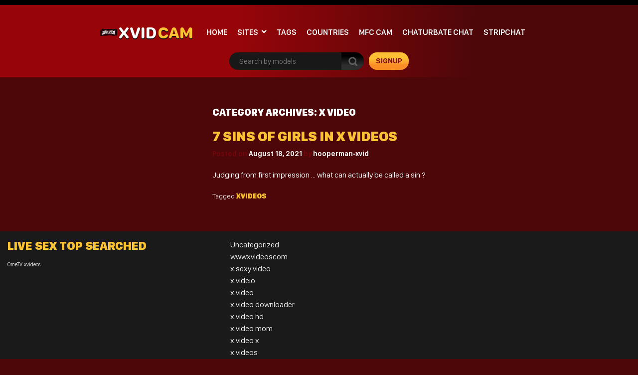

--- FILE ---
content_type: text/html; charset=UTF-8
request_url: https://xvid.cam/x-video/
body_size: 9160
content:
<!doctype html>
<html lang="en-US">
<head>
<meta charset="UTF-8" />
<meta name="viewport" content="width=device-width, initial-scale=1, shrink-to-fit=no">
<link rel="profile" href="https://gmpg.org/xfn/11">
<link rel="apple-touch-icon" href="https://xvid.cam/wp-content/themes/pro-cam-mu/images/icon.png">

<link rel="stylesheet" type="text/css" media="all" href="https://xvid.cam/wp-content/themes/pro-cam-mu/style.css" />
<link rel="pingback" href="https://xvid.cam/xmlrpc.php" />
<!--[if lt IE 9]>
<script src="https://xvid.cam/wp-content/themes/pro-cam-mu/js/html5.js" type="text/javascript"></script>
<![endif]-->
<link href="https://xvid.cam/wp-content/themes/pro-cam-mu/css/style.css" rel="stylesheet" type="text/css" />
<link href="https://xvid.cam/wp-content/themes/pro-cam-mu/css/font-awesome.min.css" rel="stylesheet" type="text/css" />
<script src="https://xvid.cam/wp-content/themes/pro-cam-mu/js/all.js" type="text/javascript"></script>
<meta name='robots' content='max-image-preview:large' />

<!-- This site is optimized with the Yoast SEO Premium plugin v11.2.1 - https://yoast.com/wordpress/plugins/seo/ -->
<title>x video Archives | Xvid Cam</title>
<meta name="description" content="🆇🆅🅸🅳.🅲🅰🅼 🅻🅸🆅🅴 Watch x video live cam video shows! Amateurs, pornstars and many more available for FREE dirty chat!"/>
<link rel="canonical" href="https://xvid.cam/x-video/" />
<meta property="og:locale" content="en_US" />
<meta property="og:type" content="object" />
<meta property="og:title" content="x video Archives | Xvid Cam" />
<meta property="og:description" content="🆇🆅🅸🅳.🅲🅰🅼 🅻🅸🆅🅴 Watch x video live cam video shows! Amateurs, pornstars and many more available for FREE dirty chat!" />
<meta property="og:url" content="https://xvid.cam/x-video/" />
<meta property="og:site_name" content="Xvid Cam" />
<meta name="twitter:card" content="summary_large_image" />
<meta name="twitter:description" content="🆇🆅🅸🅳.🅲🅰🅼 🅻🅸🆅🅴 Watch x video live cam video shows! Amateurs, pornstars and many more available for FREE dirty chat!" />
<meta name="twitter:title" content="x video Archives | Xvid Cam" />
<script type='application/ld+json' class='yoast-schema-graph yoast-schema-graph--main'>{"@context":"https://schema.org","@graph":[{"@type":"Organization","@id":"https://xvid.cam/#organization","name":"xvid.cam","url":"https://xvid.cam/","sameAs":[],"logo":{"@type":"ImageObject","@id":"https://xvid.cam/#logo","url":"https://xvid.cam/wp-content/uploads/2019/11/xvid-cam-logo-large.jpg","width":643,"height":309,"caption":"xvid.cam"},"image":{"@id":"https://xvid.cam/#logo"}},{"@type":"WebSite","@id":"https://xvid.cam/#website","url":"https://xvid.cam/","name":"Xvid Cam","publisher":{"@id":"https://xvid.cam/#organization"},"potentialAction":{"@type":"SearchAction","target":"https://xvid.cam/?s={search_term_string}","query-input":"required name=search_term_string"}},{"@type":"CollectionPage","@id":"https://xvid.cam/x-video/#webpage","url":"https://xvid.cam/x-video/","inLanguage":"en-US","name":"x video Archives | Xvid Cam","isPartOf":{"@id":"https://xvid.cam/#website"},"description":"\ud83c\udd87\ud83c\udd85\ud83c\udd78\ud83c\udd73.\ud83c\udd72\ud83c\udd70\ud83c\udd7c \ud83c\udd7b\ud83c\udd78\ud83c\udd85\ud83c\udd74 Watch x video live cam video shows! Amateurs, pornstars and many more available for FREE dirty chat!"}]}</script>
<!-- / Yoast SEO Premium plugin. -->

<link rel="alternate" type="application/rss+xml" title="Xvid Cam &raquo; Feed" href="https://xvid.cam/feed/" />
<link rel="alternate" type="application/rss+xml" title="Xvid Cam &raquo; Comments Feed" href="https://xvid.cam/comments/feed/" />
<link rel="alternate" type="application/rss+xml" title="Xvid Cam &raquo; x video Category Feed" href="https://xvid.cam/x-video/feed/" />
<style id='wp-img-auto-sizes-contain-inline-css' type='text/css'>
img:is([sizes=auto i],[sizes^="auto," i]){contain-intrinsic-size:3000px 1500px}
/*# sourceURL=wp-img-auto-sizes-contain-inline-css */
</style>
<style id='wp-block-library-inline-css' type='text/css'>
:root{--wp-block-synced-color:#7a00df;--wp-block-synced-color--rgb:122,0,223;--wp-bound-block-color:var(--wp-block-synced-color);--wp-editor-canvas-background:#ddd;--wp-admin-theme-color:#007cba;--wp-admin-theme-color--rgb:0,124,186;--wp-admin-theme-color-darker-10:#006ba1;--wp-admin-theme-color-darker-10--rgb:0,107,160.5;--wp-admin-theme-color-darker-20:#005a87;--wp-admin-theme-color-darker-20--rgb:0,90,135;--wp-admin-border-width-focus:2px}@media (min-resolution:192dpi){:root{--wp-admin-border-width-focus:1.5px}}.wp-element-button{cursor:pointer}:root .has-very-light-gray-background-color{background-color:#eee}:root .has-very-dark-gray-background-color{background-color:#313131}:root .has-very-light-gray-color{color:#eee}:root .has-very-dark-gray-color{color:#313131}:root .has-vivid-green-cyan-to-vivid-cyan-blue-gradient-background{background:linear-gradient(135deg,#00d084,#0693e3)}:root .has-purple-crush-gradient-background{background:linear-gradient(135deg,#34e2e4,#4721fb 50%,#ab1dfe)}:root .has-hazy-dawn-gradient-background{background:linear-gradient(135deg,#faaca8,#dad0ec)}:root .has-subdued-olive-gradient-background{background:linear-gradient(135deg,#fafae1,#67a671)}:root .has-atomic-cream-gradient-background{background:linear-gradient(135deg,#fdd79a,#004a59)}:root .has-nightshade-gradient-background{background:linear-gradient(135deg,#330968,#31cdcf)}:root .has-midnight-gradient-background{background:linear-gradient(135deg,#020381,#2874fc)}:root{--wp--preset--font-size--normal:16px;--wp--preset--font-size--huge:42px}.has-regular-font-size{font-size:1em}.has-larger-font-size{font-size:2.625em}.has-normal-font-size{font-size:var(--wp--preset--font-size--normal)}.has-huge-font-size{font-size:var(--wp--preset--font-size--huge)}.has-text-align-center{text-align:center}.has-text-align-left{text-align:left}.has-text-align-right{text-align:right}.has-fit-text{white-space:nowrap!important}#end-resizable-editor-section{display:none}.aligncenter{clear:both}.items-justified-left{justify-content:flex-start}.items-justified-center{justify-content:center}.items-justified-right{justify-content:flex-end}.items-justified-space-between{justify-content:space-between}.screen-reader-text{border:0;clip-path:inset(50%);height:1px;margin:-1px;overflow:hidden;padding:0;position:absolute;width:1px;word-wrap:normal!important}.screen-reader-text:focus{background-color:#ddd;clip-path:none;color:#444;display:block;font-size:1em;height:auto;left:5px;line-height:normal;padding:15px 23px 14px;text-decoration:none;top:5px;width:auto;z-index:100000}html :where(.has-border-color){border-style:solid}html :where([style*=border-top-color]){border-top-style:solid}html :where([style*=border-right-color]){border-right-style:solid}html :where([style*=border-bottom-color]){border-bottom-style:solid}html :where([style*=border-left-color]){border-left-style:solid}html :where([style*=border-width]){border-style:solid}html :where([style*=border-top-width]){border-top-style:solid}html :where([style*=border-right-width]){border-right-style:solid}html :where([style*=border-bottom-width]){border-bottom-style:solid}html :where([style*=border-left-width]){border-left-style:solid}html :where(img[class*=wp-image-]){height:auto;max-width:100%}:where(figure){margin:0 0 1em}html :where(.is-position-sticky){--wp-admin--admin-bar--position-offset:var(--wp-admin--admin-bar--height,0px)}@media screen and (max-width:600px){html :where(.is-position-sticky){--wp-admin--admin-bar--position-offset:0px}}
/*wp_block_styles_on_demand_placeholder:69718afe59504*/
/*# sourceURL=wp-block-library-inline-css */
</style>
<style id='classic-theme-styles-inline-css' type='text/css'>
/*! This file is auto-generated */
.wp-block-button__link{color:#fff;background-color:#32373c;border-radius:9999px;box-shadow:none;text-decoration:none;padding:calc(.667em + 2px) calc(1.333em + 2px);font-size:1.125em}.wp-block-file__button{background:#32373c;color:#fff;text-decoration:none}
/*# sourceURL=/wp-includes/css/classic-themes.min.css */
</style>
<link rel='stylesheet' id='wp-cam-plugin-css' href='https://xvid.cam/wp-content/plugins/wp-cam-builder/shortcodes/style.css?ver=6.9' type='text/css' media='all' />
<link rel="https://api.w.org/" href="https://xvid.cam/wp-json/" /><link rel="alternate" title="JSON" type="application/json" href="https://xvid.cam/wp-json/wp/v2/categories/271" /><link rel="EditURI" type="application/rsd+xml" title="RSD" href="https://xvid.cam/xmlrpc.php?rsd" />
<style type="text/css">
body {background: #;}
.main {background-color: #;}
.top-nav {background-color: ;}
.top-nav ul > li > ul {background-image: linear-gradient(93deg,  37%,  74%);}
.top-nav ul > li > a {color: ;}
.top-nav ul > li > a:hover {color: ;}
.top-nav ul > li > ul > li a {color: ;}
.top-nav ul > li > ul > li a:hover {color: ;}
.lang-bar > a {background-image: linear-gradient(93deg,  0%,  99%);}
.lang-bar ul {background-image: linear-gradient(93deg,  37%,  74%);}
.main-header {background-image: linear-gradient(93deg,  37%,  74%);}
.navbar li.has-items ul {background-image: linear-gradient(93deg,  37%,  74%);}
.text-logo img { display: inline-block;}
.text-logo .text-yellow {color: ;}
.text-logo .text-white {color: ;}
@media (max-width:1024px) {div.mobi-actions {background-color: ;}}
.btn-signup {background-image: linear-gradient(0deg,  26%,  63%);}
.btn-signup:hover {color: ;}
.navbar li > a {color: ;}
.navbar li:hover > a {color: ;}
.tab-area .tabs > a.active {color: ;}
.sidebar h4 {color: ;}
.tab-area .tabs > a.active svg .cls-1 {stroke: ;}
.sidebar ul > li > a:hover {color: ;}
.tab-area .tabs > a:hover {color: ;}
.sidebar ul > li > a:hover {color: ;}
.tab-area .tabs > a:hover .cls-1 {color: ; stroke: ;}
.tab-area .tabs > a.active {color: ;}
@media (max-width: 1024px){.mobi-actions .mobile-sidebar {color: ;}}
.filter-items > span {color: ;}
.filter-items > span {background-color: ;}
.found-online {color: ;}
.found-online svg .cls-1 {stroke: ;}
.sassy-title {color: ;}
.sassy-title .ico.ico-person {fill: ;}
.bar .actions h1 {color: ;}
.bar .actions p {color: ;}
.bar .actions select {background-color: ;}
.thumb-actions {background-color: ;}
.item .bio span.models-name {color: ;}
.item .bio span.title-limit {color: ; }
.shp0 {fill:  !important;}
.thumb-actions > a.active .shp0 {fill:  !important;}
h2.index-size {color: ;}
.pagination li > a {background-image: linear-gradient(0deg,  26%,  63%);}
.btn-profile {background-image: linear-gradient(0deg,  26%,  63%);}
.msg-btn {background-image: linear-gradient(0deg,  26%,  63%);}
.pagination li > a {color: ;}
.btn-profile {color: ;}
.msg-btn {color: ;}
.pagination li:hover > a {color: ;}
.btn-profile:hover {color: ;}
.msg-btn:hover {color: ;}
.pagination li.current > a {background-image: linear-gradient(0deg,  26%,  63%);}
.pagination li.current > a {color: ;}
.pagination li.current:hover > a {color: ;}
.footer-top { background-color: ;}
.text-footer-wrapper {color: ;}
.footer-top h4 {color: ;}
.footer-box ul {color: ;}
.footer-box ul li > a {color: ;}
.footer-box ul li > a:hover {color: ;}
.footer-bottom { background-color: ;}
.cpy {color: ;}
.lnks {color: ;}
.lnks > a {color: ;}
.lnks > a:hover {color: ;}
.cpy a {color: ;}
.cpy a:hover {color: ;}
.profile-about {color: ;}
.post-tag-space {color: ;}
.sassy-tabs {background-color: ;}
.sassy-title.bio-big-title {color: ;}
.sassy-tab > a {color: ;}
.sassy-content {color: ;}
.sassy-content .ico svg { fill: ;}
.sassy-table li {background-color: ;}
.sassy-tab > a {background-color: ;}
.sassy-tab > a:last-child {background-color: ;}
.pro-like {color: ;}
.comment-item, .schedule-item {background-color: ;}
.comment-item, .schedule-item {color: ;}
.comment-item .username span {color: ;}
.post-tag-space a {color: ;}
.post-tag-space a:hover {color: ;}
h3.widgets-title {color: ;}
aside.widgets {color: ;}
aside.widgets caption {color: ;}
aside.widgets a {color: ;}
aside.widgets a:hover {color: ;}
aside.widgets select {background-color: ;}
.posted-on, .posted-on span {color: ;}
.posted-on a {color: ;}
.posted-on a:hover {color: ;}
#tag-title h1 {color: ;}
#tag-title h1 a {color: ;}
#tag-title h1 a:hover {color: ;}
article h1 a {color: ;}
article h1 a:hover {color: ;}
.nav-previous a, .nav-next a {color: ;}
.nav-previous a:hover, .nav-next a:hover {color: ;}
.custom-content p, .custom-content figcaption {color: ;}
article a, .edit-link a {color: ;}
#fouro-title h1 {color: ;}
.fouro-content h2 {color: ;}
.custom-content {color: ;}
.fouro-content {color: ;}
.fouro-content .widget li a {color: ;}
.fouro-content .widget_tag_cloud a {color: ;}
.fouro-content .widget li a:hover {color: ;}
.fouro-content .widget_tag_cloud a:hover {color: ;}
.fouro-content select { background-color: ;}
.fouro-content input[type=submit] {background-color: ;}
.fouro-content input[type=submit]:hover {background-color: ;}
.slider-container {background-color: ;}
.tags ul > li > a, .tags ul > li > a > span:not(.line) {color: ;}
.tags ul > li > a:hover {color: ;}
.country-grid li > a, .country-grid li span.count {color: ;}
.country-grid li > a:hover {color: ;}
#modal-dark .modal-content {background-color: ;}
#modal-dark h4.modal-title {color: ;}
#modal-dark .modal-body {color: ;}
#modal-dark .btn-dark {background-color: ;}
#modal-dark .btn-dark:hover {background-color: ;}
</style>
    <script>var adlk = true;</script>
<script src="https://xvid.cam/wp-content/themes/pro-cam-mu/js/jquery.dfp.js"></script>
<link rel="icon" href="https://xvid.cam/wp-content/uploads/cb_img/favicon.ico">
<link rel="apple-touch-icon" sizes="48x48" href="https://xvid.cam/wp-content/themes/pro-cam-mu/images/icons/icon-48x48.png"/>
<link rel="apple-touch-icon" sizes="72x72" href="https://xvid.cam/wp-content/themes/pro-cam-mu/images/icons/icon-72x72.png"/>
<link rel="apple-touch-icon" sizes="96x96" href="https://xvid.cam/wp-content/themes/pro-cam-mu/images/icons/icon-96x96.png"/>
<link rel="apple-touch-icon" sizes="144x144" href="https://xvid.cam/wp-content/themes/pro-cam-mu/images/icons/icon-144x144.png"/>
<link rel="apple-touch-icon" sizes="192x192" href="https://xvid.cam/wp-content/themes/pro-cam-mu/images/icons/icon-192x192.png"/>
<link rel="apple-touch-icon" sizes="256x256" href="https://xvid.cam/wp-content/themes/pro-cam-mu/images/icons/icon-256x256.png"/>
<link rel="apple-touch-icon" sizes="384x384" href="https://xvid.cam/wp-content/themes/pro-cam-mu/images/icons/icon-384x384.png"/>
<link rel="apple-touch-icon" sizes="512x512" href="https://xvid.cam/wp-content/themes/pro-cam-mu/images/icons/icon-512x512.png"/>
    <meta name="keywords" content="xvideo, free cams, free adult video chat, free sex webcams, live adult cams, free sex webcams, adult webcams, free live porn, live sex " />
<meta http-equiv="X-UA-Compatible" content="IE=Edge" /
<meta name="RATING" content="RTA-5042-1996-1400-1577-RTA" /><meta name="HandheldFriendly" content="True" />
<meta name="apple-mobile-web-app-capable" content="yes" />
<meta name="apple-mobile-web-app-status-bar-style" content="black" />
<meta name="Rating" content="mature">
<meta name="classification" content="xvid, erotik, erotic, sex, adult, free, video chat, amateurs, amateure, livecams, live">
<meta name="page-type" content="Community">
<meta name="robots" content="index, follow" />
<meta name="robots" content="all" />
<script src="https://analytics.ahrefs.com/analytics.js" data-key="OJNjjQG81sb98wAd8MAO0A" async></script>


<style>iframe#cb_iframe{border:0px inset;}</style>





<style>#live-chat .profile-view {background-color: transparent;}</style>

<style>.sassy-container#live-chat {max-width:1600px;margin:0 auto;}</style>

</head>

<body>
  <header>
    <nav class="top-nav">
      <div class="container-fluid">
        <div class="top-wrapper">
          <ul class="d-inline-flex">
                      </ul>
                  </div>  
      </div>
    </nav>
    <div class="main-header">
      <div class="container-fluid">
        <div class="wrapper">
          <div class="sassy-left">
            <div class="d-flex align-items-center">
                            <a href="https://xvid.cam/" class="text-logo">
                <img src="https://xvid.cam/wp-content/themes/pro-cam-mu/images/logo-ico.png" alt="Xvid Cam" />
                <span class="text-white">XVID</span> <span class="text-yellow"> CAM</span>              </a>
                            <a href="javascript:void(0)" class="mobile-menu">
                  <img src="https://xvid.cam/wp-content/themes/pro-cam-mu/images/menu.png" alt="Search" />
              </a>
              <a href="javascript:void(0)" class="mobile-search">
                  <img src="https://xvid.cam/wp-content/themes/pro-cam-mu/images/ico-search.png" alt="search" />
              </a>
              <nav>
                <ul class="navbar">
                  <li >
                    <a href="https://xvid.cam/">Home</a>
                  </li>
                                                                                                            <li class="has-items ">
                    <a href="javascript:void(0);">Sites</a>
                    <ul>
                      <li><a  href="https://xvid.cam/site/camsoda/">Camsoda</a></li>
<li><a  href="https://xvid.cam/site/chaturbate/">Chaturbate</a></li>
<li><a  href="https://xvid.cam/site/imlive/">Imlive</a></li>
<li><a  href="https://xvid.cam/site/livejasmin/">LiveJasmin</a></li>
<li><a  href="https://xvid.cam/site/asian-cam-to-cam/">LiveSexAsian</a></li>
<li><a  href="https://xvid.cam/site/mature-cam-to-cam/">Maturescam</a></li>
<li><a  href="https://xvid.cam/site/mfc/">MyFreeCams</a></li>
<li><a  href="https://xvid.cam/site/streamate/">Streamate</a></li>
<li><a  href="https://xvid.cam/site/stripchat/">Stripchat</a></li>
                    </ul>
                  </li>
                                                      <li >
                    <a href="https://xvid.cam/tags/">Tags</a>
                  </li>
                                                      <li >
                    <a href="https://xvid.cam/countries/">Countries</a>
                  </li>
                  		                      <li>
                    <a href="https://xvid.cam/site/mfc/">mfc cam</a>
                  </li>
		    		                      <li>
                    <a href="https://xvid.cam/sex-video-chat/chaturbate/xxx">chaturbate chat</a>
                  </li>
		    		                      <li>
                    <a href="https://xvid.cam/site/stripchat/female/striptease-cams/">stripchat</a>
                  </li>
		                    </ul>
              </nav>
            </div>
          </div>  
          <div class="sassy-right">
            <div class="d-flex align-items-center">
              <div class="search-bar">
                <form id="search-box-top" action="">
                  <input id="search_models_top" autocomplete="off" type="text" placeholder="Search by models" val="">
                  <div id="container-search"></div>
                  <button type="submit"><img src="https://xvid.cam/wp-content/themes/pro-cam-mu/images/icon-search.png" alt="Search Icon"></button>
                </form>
              </div>
              		              <a rel="nofollow" id="space-left" class="btn-signup" href="https://go.strpjmp.com?creativeId=Text&amp;campaignId=scl-network-xvid.cam&amp;sourceId=mainpage-signup&amp;path=%2Fsignup%2Fuser&amp;userId=2f36dc55445699acc335594d36e226d7d64685d6775465aebcc9773e228d96d4" target="_blank">signup</a>
		            </div>
          </div>
        </div>
      </div>
    </div>
  </header>

  
  <main class="main">
    <div class="container-fluid">
      <div class="main-wrapper">
        <div class="content">
          <div class="bar">
            <div class="mobi-actions">
               <div class="flex-wrapper-right">
		                    <a rel="nofollow" class="btn-signup" href="https://go.strpjmp.com?creativeId=Text&amp;campaignId=scl-network-xvid.cam&amp;sourceId=mainpage-signup&amp;path=%2Fsignup%2Fuser&amp;userId=2f36dc55445699acc335594d36e226d7d64685d6775465aebcc9773e228d96d4" target="_blank">signup</a>
		                  </div>
            </div>
          </div>
          <div class="custom-wrapper">
            <div class="custom-content">
              <div class="actions">
                <div class="vx" id="tag-title">
                  <h1>Category Archives: <span>x video</span></h1>
                </div>
              </div>

              
                
                
                
	<article id="post-65">
		<header>
			<h1><a href="https://xvid.cam/xvideos4/7-sins-of-girls-in-x-videos/" rel="bookmark">7 sins of girls in x videos</a></h1>

						<div class="posted-on">
				<span class="sep">Posted on </span><a href="https://xvid.cam/xvideos4/7-sins-of-girls-in-x-videos/" title="12:22 pm" rel="bookmark"><time class="entry-date" datetime="2021-08-18T12:22:19+00:00">August 18, 2021</time></a><span class="by-author"> <span class="sep"> by </span> <span class="author vcard"><a class="url fn n" href="https://xvid.cam/author/hooperman-xvid/" title="View all posts by hooperman-xvid" rel="author">hooperman-xvid</a></span></span>			</div>
					</header>

              
				<div>

			<p>Judging from first impression &#8230; what can actually be called a sin ?</p>

					</div>
		
		<footer>
																					                     <div class="post-tag-space">
			      <span class="tag-links">
				     <span class="entry-utility-prep entry-utility-prep-tag-links">Tagged</span> <a href="https://xvid.cam/tag/xvideos/" rel="tag">xvideos</a>			      </span>
                     </div>
						
					</footer>
	</article>

                
                
              
            </div>
          </div>
        </div>
      </div>
    </div>
  </main>

  

  <section class="placement-rect">
      <div class="container-fluid">
        <div class="text-center plc-wrapper">
                                      </div>
      </div>
  </section>

  
  <footer>
    <div class="footer-top">
      <div class="container-fluid">

            <div class="footer-widget-wrap">
              <div>
                <aside id="tag_cloud-2" class="widgets widget_tag_cloud"><h3 class="widgets-title">Live sex top searched</h3><div class="tagcloud"><a href="https://xvid.cam/tag/ometv/" class="tag-cloud-link tag-link-281 tag-link-position-1" style="font-size: 8pt;" aria-label="OmeTV (1 item)">OmeTV</a>
<a href="https://xvid.cam/tag/xvideos/" class="tag-cloud-link tag-link-275 tag-link-position-2" style="font-size: 8pt;" aria-label="xvideos (1 item)">xvideos</a></div>
</aside>              </div>
              <div>
                <aside id="block-2" class="widgets widget_block widget_categories"><ul class="wp-block-categories-list wp-block-categories">	<li class="cat-item cat-item-1"><a href="https://xvid.cam/uncategorized/">Uncategorized</a>
</li>
	<li class="cat-item cat-item-274"><a href="https://xvid.cam/wwwxvideoscom/">wwwxvideoscom</a>
</li>
	<li class="cat-item cat-item-273"><a href="https://xvid.cam/x-sexy-video/">x sexy video</a>
</li>
	<li class="cat-item cat-item-272"><a href="https://xvid.cam/x-videio/">x videio</a>
</li>
	<li class="cat-item cat-item-271 current-cat"><a aria-current="page" href="https://xvid.cam/x-video/">x video</a>
</li>
	<li class="cat-item cat-item-270"><a href="https://xvid.cam/x-video-downloader/">x video downloader</a>
</li>
	<li class="cat-item cat-item-269"><a href="https://xvid.cam/x-video-hd/">x video hd</a>
</li>
	<li class="cat-item cat-item-268"><a href="https://xvid.cam/x-video-mom/">x video mom</a>
</li>
	<li class="cat-item cat-item-267"><a href="https://xvid.cam/x-video-x/">x video x</a>
</li>
	<li class="cat-item cat-item-266"><a href="https://xvid.cam/x-videos/">x videos</a>
</li>
	<li class="cat-item cat-item-265"><a href="https://xvid.cam/xvedio/">xvedio</a>
</li>
	<li class="cat-item cat-item-264"><a href="https://xvid.cam/xvideo-porn/">xvideo porn</a>
</li>
	<li class="cat-item cat-item-263"><a href="https://xvid.cam/xvideos-5/">xvideos 5</a>
</li>
	<li class="cat-item cat-item-262"><a href="https://xvid.cam/xvideos2/">xvideos2</a>
</li>
	<li class="cat-item cat-item-261"><a href="https://xvid.cam/xvideos3/">xvideos3</a>
</li>
	<li class="cat-item cat-item-260"><a href="https://xvid.cam/xvideos4/">xvideos4</a>
</li>
</ul></aside>              </div>
              <div>
                              </div>
              <div>
                              </div>
              <div>
                              </div>
              <div>
                              </div>
            </div>

            
          <h4>xvideos live cam - xvideoslive</h4>
          <div class="footer-boxes">
            <div class="footer-box"><ul>
<li><a href="https://xvid.cam/sex-video-chat/chaturbate/xvideoslive%20com/" target="_blank">xvideoslive com</a></li>
<li><a href="http://skysexchat.com/" target="_blank">Sky Sex Chat</a></li>
<li><a href="https://xvid.cam/site/stremate/" target="_blank">stremate</a></li>
<li><a href="https://xvid.cam/sex-video-chat/chaturbate/chaturbate-squirt/" target="_blank">chaturbate squirt</a></li>
<li><a href="https://sex-cam.live/site/strplchat/" target="_blank">strplchat</a></li>
</ul></div>
<div class="footer-box"><ul>
<li><a href="https://xvid.cam/sex-video-chat/chaturbate/" target="_blank">chaturbate x</a></li>
<li><a href="https://thepornarea.com/categories/orgy/" target="_blank">click over here</a></li>
<li><a href="https://sexmex.top/" target="_blank">sexmex full</a></li>
<li><a href="https://xvid.cam/sex-video-chat/chaturbate/chatroulette/" target="_blank">chatroulette</a></li>
<li><a href="https://stopfuck.me/mature/" target="_blank">StopFuckMe</a></li>
</ul></div>
<div class="footer-box"><ul>
<li><a href="https://www.18porn.sex/" target="_blank">porn videos</a></li>
<li><a href="https://xvid.cam/sex-video-chat/chaturbate/chaturbate-pantyhose/" target="_blank">chaturbate pantyhose</a></li>
<li><a href="https://xvid.cam/sex-video-chat/chaturbate/shagle/" target="_blank">shagle</a></li>
<li><a href="https://xvid.cam/sex-video-chat/chaturbate/chaturbate-mature/" target="_blank">chaturbate mature</a></li>
<li><a href="https://freehdvideos.xxx/" target="_blank">Free XXX videos tube</a></li>
</ul></div>
<div class="footer-box"><ul>
<li><a href="https://wetchicks.org/asian/" target="_blank">WetChicks</a></li>
<li><a href="https://xvid.cam/sex-video-chat/chaturbate/chaturbate-18/" target="_blank">chaturbate 18</a></li>
<li><a href="https://www.webcamgirlslive.org/" target="_blank">live webcam girls</a></li>
<li><a href="https://xvid.cam/site/streamate/" target="_blank">stremate</a></li>
<li><a href="https://bestxcam.com/" target="_blank">Best X Cam</a></li>
</ul></div>
<div class="footer-box"><ul>
<li><a href="https://fistingfans.com/" target="_blank">Fisting Porn</a></li>
<li><a href="https://xvid.cam/sex-video-chat/chaturbate/anabel054/" target="_blank">chaturbate videos</a></li>
<li><a href="https://myfreewebcams.live/" target="_blank">MyFreeWebcam</a></li>
<li><a href="https://camvix.com/" target="_blank">CamVix</a></li>
<li><a href="https://www.xxxvideo.sex/" target="_blank">XXX Video</a></li>
</ul></div>
<div class="footer-box"><ul>
<li><a href="https://howfuck.me/creampie/" target="_blank">HowFuckMe</a></li>
<li><a href="http://jennaclub.be/" target="_blank">JennaClub Xvideos</a></li>
<li><a href="https://xvid.cam/sex-video-chat/chaturbate/chaturbate-hairy/" target="_blank">chaturbate hairy</a></li>
<li><a href="https://xvid.cam/sex-video-chat/stripchat/SadieWhiite/" target="_blank">sadiewhiite stripchat</a></li>
<li><a href="https://hornygirlsonline.org/chinese/" target="_blank">HornyGirlsOnline</a></li>
</ul></div>
<div class="footer-box"><ul>
<li><a href="https://xvid.cam/sex-video-chat/chaturbate/cams-xvideos/" target="_blank">cams xvideos</a></li>
<li><a href="https://www.allhotcontent.com/" target="_blank">HomeMovies Tube</a></li>
<li><a href="https://xvid.cam/site/mfc/" target="_blank">mfc cam</a></li>
<li><a href="https://www.sloppydeep.com/" target="_blank">Hottest Cam Girls</a></li>
<li><a href="https://www.sessogratis.com/" target="_blank">Video Sesso Gratis</a></li>
</ul></div>
<div class="footer-box"><ul>
<li><a href="https://stripchat.com/BabesGoWild?realDomain=go.gldrdr.com&amp;amp;referrer=https%3A%2F%2Fxvid.cam%2Fsite%2Fstripchat%2F&amp;amp;sound=off&amp;amp;stripbotVariation=Empty" target="_blank">BabesGoWild</a></li>
<li><a href="https://www.livexxxsexcams.com/" target="_blank">live xxx sex cams</a></li>
<li><a href="https://mywonderdoll.com/collections/ultra-realistic-sex-doll" target="_blank">Cams Junctions</a></li>
<li><a href="https://pornfeet.xyz/" target="_blank">Best Feet Videos</a></li>
<li><a href="https://xvid.cam/sex-video-chat/chaturbate/chaturbate-bbw/" target="_blank">chaturbate bbw</a></li>
</ul></div>
<div class="footer-box"><ul>
<li><a href="http://xvid.cam/sitemap.txt" target="_blank">sitemap</a></li>
<li><a href="http://hunk.ws/paysite/sneakypeek/" target="_blank">men xxx spy cams</a></li>
<li><a href="https://gofuckmenow.com/massage/" target="_blank">GoFuckMeNow</a></li>
<li><a href="https://xvid.cam/sex-video-chat/chaturbate/chaturbate-new/" target="_blank">chaturbate new</a></li>
<li><a href="https://camfancy.com/" target="_blank">Live Sex Webcams</a></li>
</ul></div>
<div class="footer-box"><ul>
<li><a href="https://modporn.com" target="_blank">ModPorn</a></li>
<li><a href="https://xvid.cam/sex-video-chat/chaturbate/chaturbate-live/" target="_blank">chaturbate live</a></li>
<li><a href="https://xvid.cam/sex-video-chat/stripchat/" target="_blank">xvideoslive</a></li>
<li><a href="https://bigboobsonline.org/mature/" target="_blank">BigBoobsOnline</a></li>
<li><a href="https://xvid.cam/sex-video-chat/chaturbate/chaturbate-webcam/" target="_blank">chaturbate webcam</a></li>
</ul></div>
<div class="footer-box"><ul>
<li><a href="http://celebnudes.top/" target="_blank">Celeb Nudes</a></li>
<li><a href="https://pleasefuck.org/big-ass/" target="_blank">PleaseFuck</a></li>
<li><a href="https://xvid.cam/sex-video-chat/chaturbate/thewestwingxxx/" target="_blank">thewestwingxxx</a></li>
<li><a href="https://xvid.cam/sex-video-chat/chaturbate/camsurf/" target="_blank">camsurf</a></li>
<li><a href="https://pornbts.com/" target="_blank">BTS Vids</a></li>
</ul></div>
<div class="footer-box"><ul>
<li><a href="https://letsfuckme.net/public/" target="_blank">LetsFuckMe</a></li>
<li><a href="https://asstr.info/" target="_blank">Asstr sex stories</a></li>
<li><a href="https://xvid.cam/sex-video-chat/chaturbate/chaturbate-latina/" target="_blank">chaturbate latina</a></li>
<li><a href="https://xvid.cam/sex-video-chat/chaturbate/chaturbate-indian/" target="_blank">chaturbate indian</a></li>
<li><a href="https://pwa.oohcams.com/" target="_blank">Naked Cams</a></li>
</ul></div>
<div class="footer-box"><ul>
<li><a href="https://xvid.cam/sex-video-chat/stripchat/lunagirl13/" target="_blank">lunagirl13</a></li>
<li><a href="https://tryfuckmenow.com/lesbian/" target="_blank">TryFuckMeNow</a></li>
<li><a href="https://it.one.cam/girls/italian" target="_blank">Italiane Sex cam dal vivo gratis</a></li>
<li><a href="https://www.porngames.games/" target="_blank">Porn Games</a></li>
<li><a href="https://porn2all.com/categories/blowjob/" target="_blank">porn2all - Best Blowjob</a></li>
</ul></div>
<div class="footer-box"><ul>
<li><a href="https://xvid.cam/" target="_blank">xvideos cams</a></li>
<li><a href="https://nudefiles.net/orgy/" target="_blank">Nudefiles Orgy</a></li>
<li><a href="https://xvid.cam/site/stripchat/female/striptease-cams/" target="_blank">striptease cams</a></li>
<li><a href="https://xvid.cam/sex-video-chat/chaturbate/chaturbate-cam/" target="_blank">chaturbate cam</a></li>
<li><a href="https://xvid.cam/sex-video-chat/chaturbate/chaturbate-videos/" target="_blank">chaturbate videos</a></li>
</ul></div>
          </div>
      </div>
    </div>
    <div class="footer-bottom">
      <div class="container-fluid">
        <div class="text-center">
          <div> 
                            <a onclick="$('html,body').animate({scrollTop: 0 }, 1000);" href="javascript:void(0);" class="text-logo footer-logo">
                <img src="https://xvid.cam/wp-content/themes/pro-cam-mu/images/logo-ico.png" alt="Xvid Cam" />
                <span class="text-white">XVID</span> <span class="text-yellow"> CAM</span>              </a>
          </div>
                    <div class="lnks"><a rel="nofollow" href="https://www.rtalabel.org/">RTA</a>  ·  <a rel="nofollow" href="https://www.asacp.org/ASACP.php">ASACP</a>  ·  <a rel="nofollow" href="https://www.fosi.org/icra/">ICRA</a></div>
          <div class="cpy">
            <p>We take no responsibility for the content on any website which we link to, please use your own discretion while surfing the links.</p>
            <p>Copyright © 2026 Xvid.cam</p>
            <p></p>
          </div>
        </div>
      </div>
    </div>
    </div>
  </footer>

  <script type="speculationrules">
{"prefetch":[{"source":"document","where":{"and":[{"href_matches":"/*"},{"not":{"href_matches":["/wp-*.php","/wp-admin/*","/wp-content/uploads/*","/wp-content/*","/wp-content/plugins/*","/wp-content/themes/pro-cam-mu/*","/*\\?(.+)"]}},{"not":{"selector_matches":"a[rel~=\"nofollow\"]"}},{"not":{"selector_matches":".no-prefetch, .no-prefetch a"}}]},"eagerness":"conservative"}]}
</script>

  
      
  
  
  
  
  
  
  
  <script type="text/javascript">
   $( function() {$.getJSON("https://xvid.cam/wp-content/uploads/cb_data/search.json", function(data) {$( "#search_models_top" ).autocomplete({minLength: 3,source: data,appendTo: "#container-search",select: function (event, ui) {$('#search_models_top').val(ui.item.label);return false;},change: function( event, ui ) {$('#search-box-top').attr('action', 'https://xvid.cam/sex-video-chat/' + ui.item.value + '/' + ui.item.label + '/');}});});});$('form#search-box-top input#search_models_top').on('keypress', function(e) {return e.which !== 13;});
  </script>

  
  
  <script type="text/javascript">
   function create_data_cookie(e,a,i){if(i){var o=new Date;o.setTime(o.getTime()+24*i*60*60*1e3);var s="; expires="+o.toGMTString()}else s="";document.cookie=e+"="+a+s+"; path=/"}function read_data_cookie(e){for(var a=e+"=",i=decodeURIComponent(document.cookie).split(";"),o=0;o<i.length;o++){for(var s=i[o];" "===s.charAt(0);)s=s.substring(1);if(0===s.indexOf(a))return s.substring(a.length,s.length)}return""}$(document).ready(function(){$(".mobile-menu").on("click",function(){$(".sassy-right").is(":visible")&&$(".sassy-right").slideUp(),$(".sassy-left nav").slideToggle()}),$(".lang-bar > a").on("click",function(e){e.preventDefault(),$(this).parents(".lang-bar").find("ul").slideToggle()}),$(".mobile-sidebar").on("click",function(e){e.preventDefault(),$("body").toggleClass("popup-sidebar")}),$(".mobile-search").on("click",function(e){e.preventDefault(),$(".sassy-left nav").is(":visible")&&$(".sassy-left nav").slideUp(),$(".sassy-right").slideToggle()}),$(".off-sidebar").on("click",function(e){e.preventDefault(),$("body").removeClass("popup-sidebar")}),$(".toggle-category").on("click",function(){var e=$(this),a=$(".main-wrapper");a.toggleClass("sidebar-collapse"),a.hasClass("sidebar-collapse")?(create_data_cookie("view_sidebar","no",7),e.find("span").text("Show Categories"),e.find(".ico").removeClass("ico-times"),e.find(".ico").addClass("ico-arrow")):(create_data_cookie("view_sidebar","yes",7),e.find("span").text("Hide Categories"),e.find(".ico").removeClass("ico-arrow"),e.find(".ico").addClass("ico-times"))}),$(".ad-close").on("click",function(){var e=$(this);e.parents(".ad-wrapper").fadeOut("slow",function(){e.parents(".ads-bar").remove()}),e.parents(".ads-bar").prev("header").length&&e.parents(".ads-bar").prev("header").addClass("ad-change")}),$(".thumb-actions a#ico_5").on("click",function(){create_data_cookie("view_grid","5",7)}),$(".thumb-actions a#ico_3").on("click",function(){create_data_cookie("view_grid","3",7)}),$(".thumb-actions a#ico_2").on("click",function(){create_data_cookie("view_grid","2",7)})});
   $(document).ready(function(){$("body").on("click",".tab-area .tabs > a",function(a){a.preventDefault();var t=$(this),e=t.attr("href");t.parents(".tabs").find("a").removeClass("active"),t.addClass("active"),t.parents(".tab-area").find(".tab-content").removeClass("active"),t.parents(".tab-area").find(".tab-content"+e).addClass("active")}),$("body").on("click",".thumb-actions > a",function(a){a.preventDefault(),$(".thumb-actions > a").removeClass("active"),$(this).addClass("active");var t=$(this).data("col");$(".items").removeClass("items-5"),$(".items").removeClass("items-3"),$(".items").removeClass("items-2"),$(".items").addClass("items-"+t)})});
  </script>

  
  
  
  
  
  
  <script type="text/javascript">
    lazyload();
  </script>

  
  
</body>
</html>

--- FILE ---
content_type: text/css
request_url: https://xvid.cam/wp-content/plugins/wp-cam-builder/shortcodes/style.css?ver=6.9
body_size: 1372
content:

/* THUMBS CONTENT
-------------------------------------- */
body .wpcp-content-wrapper {
   float: left;
   width: 180px;
   margin: 5px 4px 4px;
   border: 1px solid #ACACAC;
   position: relative;
   background: #F5F6F8;
   font-size: 13px;
   font: Arial;
   color: #5A5A5A;
   line-height: 1.35;
   min-height: 184px;
   font-family: Arial,Helvetica,sans-serif;
   overflow: hidden;
}
body .wpcp-content-wrapper a {
   text-decoration: none; 
   border: 0px solid rgb(51, 51, 51);
}
body .wpcp-content-wrapper img {
   height: 152px;
   max-width: unset;
   width: auto;
}
body .wpcp-content-wrapper a.wpcp-link-img {
   font-size: 13px; 
   color: #0A5A83; 
   font: Arial; 
   font-weight: bold;
   text-decoration: none; 
   padding: 0; 
   margin: 0; 
   display: inline; 
   line-height: 1.35; 
   background: none;
   border: 0px solid rgb(51, 51, 51);
}
body .wpcp-content-wrapper a.wpcp-link {
   font-size: 13px; 
   color: #0A5A83; 
   font: Arial; 
   font-weight: bold;
   text-decoration: none; 
   padding: 0; 
   margin: 0; 
   display: inline; 
   line-height: 1.35; 
   background: none;
   border: 0px solid rgb(51, 51, 51);
   margin-left: 5px;
}
body .wpcp-content-wrapper span.wpcp-info {
   display: inline-block; 
   margin-left: 5px;
   padding-bottom: 3px;
}
body .wpcp-content-wrapper span.wpcp-user-icon {
   text-align: right;
   float: right;
   margin-right: 3px;
}
body .wpcp-content-wrapper span.wpcp-user-icon.wpcp-user-male {
   font-size: 12px; 
    float: right; 
    width: 32px;
    height: 14px;
    margin-top: 4px;
    text-align: right;
    background-image: url('/wp-content/plugins/wp-cam-builder/shortcodes/img/user.png'); 
    background-position: 0px center; 
    background-repeat: no-repeat;
}
body .wpcp-content-wrapper span.wpcp-user-icon.wpcp-user-female {
   font-size: 12px; 
    float: right; 
    width: 32px;
    height: 14px;
    margin-top: 4px;
    text-align: right;
    background-image: url('/wp-content/plugins/wp-cam-builder/shortcodes/img/female.png'); 
    background-position: 0px center; 
    background-repeat: no-repeat;
}
body .wpcp-content-wrapper span.wpcp-model-name {
   display: inline-block;
   white-space: nowrap; 
   width: 9em; 
   color: #0A5A83; 
   overflow: hidden; 
   text-overflow: ellipsis;
   -o-text-overflow: ellipsis;
   text-overflow: ellipsis-word; 
   -o-text-overflow: ellipsis-word; 
   -icab-text-overflow: ellipsis-word; 
   -khtml-text-overflow: ellipsis-word; 
   -moz-text-overflow: ellipsis-word; 
   -webkit-text-overflow: ellipsis-word;
   padding-top: 2px;
}

/* CHAT ROOM CONTENT
-------------------------------------- */
body .wpcp-text-above {
   margin-bottom: 12px;
   color: #000; 
}
body .wpcp-text-below {
   margin-top: 1px;
   color: #000; 
}

/* CHAT ROOM MODAL
-------------------------------------- */
body .wpcp-modal-box {
   position: absolute;
   color: #000; 
   background-color: #FFFFFF;
   z-index: 9002;
   margin-top: 0px;
   left: 50%;
   top: 90%;
   transform: translate(-50%, -50%);
   width: 840px;
   min-height: 635px;
   padding: 10px 20px 20px 20px;
   border-radius: 5px;
   -moz-border-radius: 5px;
   -webkit-border-radius: 5px;
}
body .wpcp-modal-close {
   color: none;
   position: absolute;
   top: -18px;
   right: 20px;
   width: 36px;
   height: 36px;
   background: url("./img/controls.png") no-repeat scroll 0px 0px transparent;
   cursor: pointer;
   z-index: 9999;
   border: 0px solid rgb(51, 51, 51);
}
body .wpcp-modal-close a.wpcp-modal-close-link {
   display: block;
   text-decoration: none; 
   color: transparent;
   border: 0px solid rgb(51, 51, 51);
}
body .wpcp-modal-shadow {
   background-color: #111;
   opacity: 0.65;
   filter:alpha(opacity=65);
   position: fixed;
   z-index: 9001;
   top: 0px;
   left: 0px;
   width: 100%;
   height: 100%;
   margin: 0px;
   padding: 0px;
}

/* RESPONSIVE CHAT ROOM MODAL
-------------------------------------- */
@media screen and (max-width: 1279px) {
    body .wpcp-modal-box {
        width: 840px;
    };
}
@media (min-width : 1280px){
    body .wpcp-modal-box {
        width: 1000px;
    };
}

/* PAGINATION
-------------------------------------- */
body .wpcp-pagin {
    padding: 20px 0 20px 0;
    margin: 0;
    font-family: "Open Sans",sans-serif;
    font-size: 10px;
    font-weight: bold;
    color: #666666;
}
body .wpcp-pagin * {
    padding: 5px 8px;
    margin: 0;
    border-radius: 3px;
    -moz-border-radius: 3px;
    -webkit-border-radius: 3px;
    font-size: 10px;
}
body .wpcp-pagin a, .wpcp-pagin a:visited, .wpcp-pagin a:active {
    color: #ffffff;
    font-size: 10px;
    background: #3876AC;
    color: #fff !important; 
    text-shadow:0 -1px 0 rgba(0,0,0,0.25);
    -webkit-font-smoothing: antialiased; 
    text-decoration: none;
}
body .wpcp-pagin a:hover {
    font-size: 10px;
    background: #3876AC;
    color: #FFF;
    text-decoration: none;
}
body .wpcp-pagin span {
    cursor: default;
    background: #404040;
    color: #fff !important; 
    text-shadow:0 -1px 0 rgba(0,0,0,0.25);
    -webkit-font-smoothing: antialiased; 
    text-decoration: none;
    font-size: 10px;
}
body .wpcp-pagin span.current {
    background: #404040;
    color: #fff !important; 
    text-shadow:0 -1px 0 rgba(0,0,0,0.25);
    -webkit-font-smoothing: antialiased; 
    text-decoration: none;
    font-size: 10px;
}
#cb-front-iframe {
    position: absolute;
    left: 0px;
    top: 0px;
    width: 100%;
    height: 100%;
}